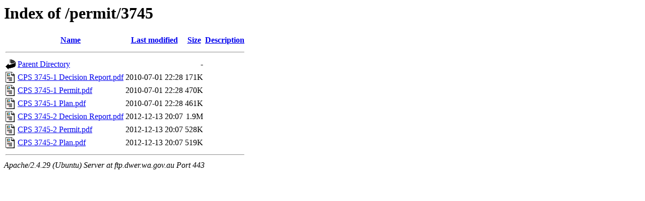

--- FILE ---
content_type: text/html;charset=UTF-8
request_url: https://ftp.dwer.wa.gov.au/permit/3745/?C=M;O=A
body_size: 577
content:
<!DOCTYPE HTML PUBLIC "-//W3C//DTD HTML 3.2 Final//EN">
<html>
 <head>
  <title>Index of /permit/3745</title>
 </head>
 <body>
<h1>Index of /permit/3745</h1>
  <table>
   <tr><th valign="top"><img src="/icons/blank.gif" alt="[ICO]"></th><th><a href="?C=N;O=A">Name</a></th><th><a href="?C=M;O=D">Last modified</a></th><th><a href="?C=S;O=A">Size</a></th><th><a href="?C=D;O=A">Description</a></th></tr>
   <tr><th colspan="5"><hr></th></tr>
<tr><td valign="top"><img src="/icons/back.gif" alt="[PARENTDIR]"></td><td><a href="/permit/">Parent Directory</a></td><td>&nbsp;</td><td align="right">  - </td><td>&nbsp;</td></tr>
<tr><td valign="top"><img src="/icons/layout.gif" alt="[   ]"></td><td><a href="CPS%203745-1%20Decision%20Report.pdf">CPS 3745-1 Decision Report.pdf</a></td><td align="right">2010-07-01 22:28  </td><td align="right">171K</td><td>&nbsp;</td></tr>
<tr><td valign="top"><img src="/icons/layout.gif" alt="[   ]"></td><td><a href="CPS%203745-1%20Permit.pdf">CPS 3745-1 Permit.pdf</a></td><td align="right">2010-07-01 22:28  </td><td align="right">470K</td><td>&nbsp;</td></tr>
<tr><td valign="top"><img src="/icons/layout.gif" alt="[   ]"></td><td><a href="CPS%203745-1%20Plan.pdf">CPS 3745-1 Plan.pdf</a></td><td align="right">2010-07-01 22:28  </td><td align="right">461K</td><td>&nbsp;</td></tr>
<tr><td valign="top"><img src="/icons/layout.gif" alt="[   ]"></td><td><a href="CPS%203745-2%20Decision%20Report.pdf">CPS 3745-2 Decision Report.pdf</a></td><td align="right">2012-12-13 20:07  </td><td align="right">1.9M</td><td>&nbsp;</td></tr>
<tr><td valign="top"><img src="/icons/layout.gif" alt="[   ]"></td><td><a href="CPS%203745-2%20Permit.pdf">CPS 3745-2 Permit.pdf</a></td><td align="right">2012-12-13 20:07  </td><td align="right">528K</td><td>&nbsp;</td></tr>
<tr><td valign="top"><img src="/icons/layout.gif" alt="[   ]"></td><td><a href="CPS%203745-2%20Plan.pdf">CPS 3745-2 Plan.pdf</a></td><td align="right">2012-12-13 20:07  </td><td align="right">519K</td><td>&nbsp;</td></tr>
   <tr><th colspan="5"><hr></th></tr>
</table>
<address>Apache/2.4.29 (Ubuntu) Server at ftp.dwer.wa.gov.au Port 443</address>
</body></html>
